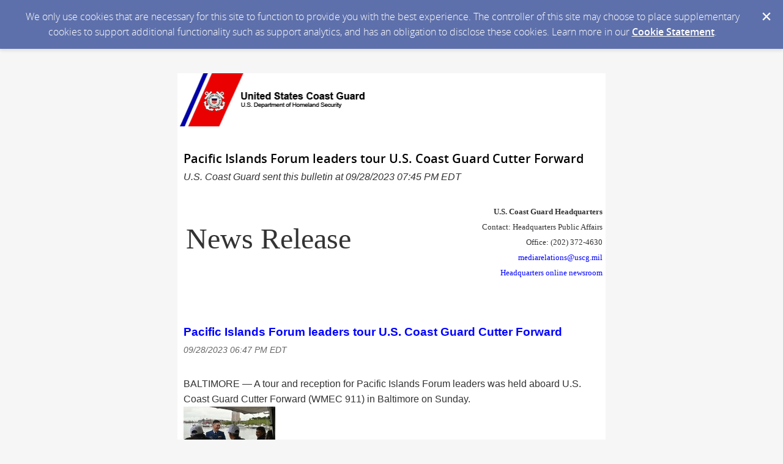

--- FILE ---
content_type: text/html; charset=utf-8
request_url: https://content.govdelivery.com/accounts/USDHSCG/bulletins/3731f0f
body_size: 4228
content:
<!DOCTYPE html PUBLIC "-//W3C//DTD XHTML 1.0 Transitional//EN" "http://www.w3.org/TR/xhtml1/DTD/xhtml1-transitional.dtd">
<html lang='en' xml:lang='en' xmlns='http://www.w3.org/1999/xhtml'>
<head>
<title>
Pacific Islands Forum leaders tour U.S. Coast Guard Cutter Forward

</title>
<link rel="shortcut icon" type="image/x-icon" href="https://content.govdelivery.com/assets/favicon-5157a809024b7dd3d618037af637e21a7603480a4a045b7714038e6fe99c5698.ico" />
<link href='https://content.govdelivery.com/accounts/USDHSCG/bulletins/3731f0f' rel='canonical' />
<meta content='text/html; charset=UTF-8' />
<meta content='width=device-width, initial-scale=1.0' name='viewport' />
<meta content='telephone=no' name='format-detection' />
<meta content='Pacific Islands Forum leaders tour U.S. Coast Guard Cutter Forward' property='og:title' />
<meta content='article' property='og:type' />
<meta content='U.S. Coast Guard' property='og:site_name' />
<meta content='210315575371' property='fb:app_id' />

<link rel="stylesheet" media="screen" href="https://content.govdelivery.com/assets/subscriber-dd0f7ed22f27c2331fabc141fdcfdcedc785de95a5ec61accaa0180d2471bd01.css" />
<link rel="stylesheet" media="screen" href="https://content.govdelivery.com/accounts/USDHSCG/style.css?v=1514477459" />
<script src="https://content.govdelivery.com/assets/Public-7afc95856fc164efa8e4ec6d13aafeb589d0db33fa242a5e020fc9d3c5a3be3b.js"></script>
<script src="https://content.govdelivery.com/assets/controller_manifests/AccountBulletins-657e7a53ede15079b709228c79ffad2c1791c5dc6e49790f05ab8a18a96b9bc8.js"></script>



</head>
<body id='shared_bulletin' style=''>
<a id='gd_top' name='gd_top'></a>

<div class='wide' id='page_margins'>
<main id='page'>
<article>
<div class='account_banner'>
<div class='qs_banner'>
<a href='https://www.uscg.mil' rel='noopener noreferrer' target='_blank'>
<img alt='Coast Guard wide banner' src='/system/images/60406/original/United_States_Coast_Guard_wide.png?1485961471' />
</a>
</div>

</div>
<div class='bulletin_display' id='bulletin_content'>
<h1 class='bulletin_subject'>Pacific Islands Forum leaders tour U.S. Coast Guard Cutter Forward</h1>
<span class='dateline rs_skip'>U.S. Coast Guard sent this bulletin at 09/28/2023 07:45 PM EDT</span>
<div class='bulletin_header rs_skip' id='bulletin_header'><p><img src="https://content.govdelivery.com/attachments/fancy_images/USDHSCG/2016/08/991155/banner_original.png" alt="united states coast guard" title="null" width="311" height="87"> </p></div>
<div class='bulletin_body' id='bulletin_body'><table style="height: 140px; width: 685px;">
<tbody>
<tr>
<td> <font face="times new roman,times" size="7">News Release</font>
</td>
<td> 
<p align="right"><strong><font face="times new roman,times" size="2">U.S. Coast Guard Headquarters<br></font></strong><font face="times new roman,times" size="2">Contact: Headquarters Public Affairs<br></font><font face="times new roman,times" size="2">Office: (202) 372-4630<br></font><font face="times new roman,times" size="2"><a href="mailto:mediarelations@uscg.mil" target="_blank" rel="noopener">mediarelations@uscg.mil</a><br><a href="http://www.news.uscg.mil/News-by-Region/Headquarters/" target="_blank" rel="noopener">Headquarters online newsroom</a><br><br></font></p>
</td>
</tr>
</tbody>
</table>
<p align="center"> </p>
<p></p><div class="rss_item" style="margin-bottom: 2em;">
<div class="rss_title" style="font-weight: bold; font-size: 120%; margin: 0 0 0.3em; padding: 0;"><a href="https://www.news.uscg.mil/Press-Releases/Article/3542018/pacific-islands-forum-leaders-tour-us-coast-guard-cutter-forward/">Pacific Islands Forum leaders tour U.S. Coast Guard Cutter Forward</a></div>
<div class="rss_pub_date" style="font-size: 90%; font-style: italic; color: #666666; margin: 0 0 0.3em; padding: 0;">09/28/2023 06:47 PM EDT</div>
<br>
<div class="rss_description" style="margin: 0 0 0.3em; padding: 0;">BALTIMORE — A tour and reception for Pacific Islands Forum leaders was held aboard U.S. Coast Guard Cutter Forward (WMEC 911) in Baltimore on Sunday.<br>
<img src="https://media.defense.gov/2023/Sep/28/2003310610/150/150/0/230924-G-DV874-0061.JPG" alt="Ensign Richard Park leads a tour of the Coast Guard Cutter Forward (WMEC 911) for several Pacific Island Forum leaders while the cutter was moored in Baltimore, Sept. 24, 2023. The cutter tour was a prelude to the official start of the U.S.- PIF Summit hosted by Commandant of the Coast Guard, Adm. Linda Fagan, and widely attended by Pacific Island leaders. (U.S. Coast Guard photo by Petty Officer 3rd Class Mikaela McGee)."> <br>

</div>
</div>

<style>body {
font-size: 1em; font-family: Arial, Verdana, sans-serif; font-weight: normal; font-style: normal; color: #333333;
}
</style></div>
<div class='bulletin_footer rs_skip' id='bulletin_footer'><p><a href="https://content.govdelivery.com/accounts/USDHSCG/bulletins/3731f0f?reqfrom=share" target="_blank" rel="noopener noreferrer"><img width="83" height="16" alt="Bookmark and Share" style="border:0" src="https://content.govdelivery.com/assets/share_this-795413ad3d604760a450815a10e46c8ea06b7315facb759ffdacbc7b7830f87b.gif"></a></p>
<hr>
<table border="0" width="310" cellspacing="0" cellpadding="0">
<tbody>
<tr>
<td width="87"><a href="http://www.uscg.mil" target="_blank"> <img src="https://admin.govdelivery.com/attachments/fancy_images/USDHSCG/2017/02/1198430/cg-emblem2014_original.png" border="0" alt="Coast Guard emblem 2014" width="75" height="70"></a></td>
<td style="color: #666666;" width="245">
<font size="2">   <font face="times new roman,times" size="3">Questions for the Coast Guard? </font><br></font><font face="times new roman,times" size="3">   <a href="http://www.news.uscg.mil/News_Region/" target="_blank" title="Coast Guard PA contact list website link">Contact Us</a></font>
</td>
</tr>
</tbody>
</table>
<p><font face="times new roman,times" size="3">For more Coast Guard news, visit our <a href="http://www.news.uscg.mil/" target="_blank" title="Link to the Coast Guard online newsroom">online newsroom here.</a></font> </p>
<table border="0" width="150" cellspacing="0" cellpadding="0">
<tbody>
<tr>
<td style="font-family: 'Bookman Old Style', Arial, Verdana, sans-serif; color: #666666; font-size: 13px;" colspan="5"><font face="times new roman,times">STAY CONNECTED:</font></td>
</tr>
<tr>
<td align="middle" width="30"><a href="http://www.youtube.com/user/USCGImagery" target="_blank"> <img src="https://service.govdelivery.com/banners/GOVDELIVERY/youtube_icon.gif" border="0" alt="Visit Us on YouTube" width="27" height="25"></a></td>
<td align="middle" width="30"><a href="http://twitter.com/uscg" target="_blank"> <img src="https://service.govdelivery.com/banners/GOVDELIVERY/twittericon_sm.gif" border="0" alt="Visit Us on Twitter" width="26" height="24"></a></td>
<td align="middle" width="30"><a href="http://www.facebook.com/UScoastguard" target="_blank"> <img src="https://service.govdelivery.com/banners/GOVDELIVERY/facebook_logo.gif" border="0" alt="Visit Us on Facebook" width="23" height="23"></a></td>
<td align="middle" width="30"><a href="https://public.govdelivery.com/accounts/USDHSCG/subscriber/new" target="_blank"> <img src="https://service.govdelivery.com/banners/GOVDELIVERY/govbubble.png" border="0" alt="Sign up for email updates" width="23" height="23"></a></td>
</tr>
</tbody>
</table>
<p><font face="times new roman,times"><span style="font-family: 'Bookman Old Style', Arial, Verdana, sans-serif; color: #666666; font-size: 13px;">SUBSCRIBER SERVICES:</span> </font><br><a href="https://public.govdelivery.com/accounts/USDHSCG/subscriber/edit?preferences=true#tab1">Manage Preferences</a>  |  <a href="#">Unsubscribe</a>  |  <a href="https://subscriberhelp.govdelivery.com/">Help</a></p>
<p> </p>
<p><a href="http://www.dhs.gov/xutil/gc_1157139158971.shtm">Privacy Policy</a> | GovDelivery is providing this information on behalf of U.S. Department of Homeland Security, and may not use the information for any other purposes.</p>
<p><font size="1">This email was sent to Email Address</font></p></div>
</div>
</article>
<div id='subscribe_and_share'></div>
<div id='relevant_bulletins'></div>
<script type='text/javascript'>
  //<![CDATA[
    new GD.views.AccountBulletinsShow({
      GDPRCookiePolicy: {
        message: "We only use cookies that are necessary for this site to function to provide you with the best experience. The controller of this site may choose to place supplementary cookies to support additional functionality such as support analytics, and has an obligation to disclose these cookies. Learn more in our \u003ca href=\"https://support.granicus.com/s/article/Granicus-LLC-Subscriber-Cookie-Statement\" target=\"_blank\" rel=\"noopener noreferrer\"\u003eCookie Statement\u003c/a\u003e.\n",
        prefix: "USDHSCG_production"
      },
      isRelevantBulletinContentEnabled: false,
      relevantBulletinsUrl: "https://content.govdelivery.com/relevant_bulletins/57876239/bulletins",
      relevantBulletinsHeading: "You may also be interested in",
      relevantBulletinImpressionTrackingUrl: "https://lnks.gd/i/eyJ0eXAiOiJKV1QiLCJhbGciOiJIUzI1NiJ9.eyJzaGFyZWRfYnVsbGV0aW5faWQiOjU3ODc2MjM5LCJ1cmkiOiJyZWxldmFudC1idWxsZXRpbnMtZmVlZDppbXByZXNzaW9uIn0.fnKCeI9ammhfJtMdA6GJHdUW3_QkL0BDHF3wPfRtcjU",
      subscribeHeading: "Subscribe to updates from U.S. Coast Guard",
      subscribeLabel: "Email Address",
      subscribeText: "e.g. name@example.com",
      subscribeButtonText: "Subscribe",
      bulletinSubject: "Pacific Islands Forum leaders tour U.S. Coast Guard Cutter Forward",
      facebookImagePath: "https://content.govdelivery.com/assets/art/share_facebook-91b530a60fb05e3af56bdf009be581bf4a12c2c76869d0977348c57b79e2b5a8.png",
      twitterImagePath: "https://content.govdelivery.com/assets/art/share_twitter-ce26b5cc22b7873dabd0194c50be633379881724561f6d5c5622215fe4e28a1b.png",
      linkedinImagePath: "https://content.govdelivery.com/assets/art/share_linkedin-7e860813f5305f5c33e2548305528824a4846e7a8eac4a658d2a003995cdb7a5.png",
      emailImagePath: "https://content.govdelivery.com/assets/art/share_email-ecb03e091ef7d077856720b5cded62d7a6f89f923e53b9c86f6d4d6f81442b8f.png",
      trackPageViewURL: "https://api.govdelivery.com/api/service/internal/bulletin_analytics/57876239/page_view",
      subscribeFormUrl: "https://public.govdelivery.com/accounts/USDHSCG/subscriber/qualify"
    }).init();
  //]]>
</script>

</main>
<footer id='footer'>
<div class='powered-by'>
Powered by
<br />
<a href='http://www.govdelivery.com/'>
<img alt="Powered By GovDelivery" src="https://content.govdelivery.com/assets/logos/govd-logo-dark-191d8c132e92636d2d67f33aa6576c8f1f8245552c047acb81d0e5c7094def56.png" />
</a>
</div>
<br />
<a id="privacy_policy" target="_blank" rel="noopener noreferrer" href="https://www.uscg.mil/Disclaim/">Privacy Policy</a> | <a id="cookie_statement" target="_blank" rel="noopener noreferrer" href="https://support.granicus.com/s/article/Granicus-LLC-Subscriber-Cookie-Statement">Cookie Statement</a> | <a id="help" target="_blank" rel="noopener noreferrer" href="https://subscriberhelp.granicus.com/">Help</a>
</footer>
</div>
</body>
</html>


--- FILE ---
content_type: text/css
request_url: https://content.govdelivery.com/accounts/USDHSCG/style.css?v=1514477459
body_size: 2282
content:
/*updated 7.11.13 - Responsive CSS for Mobile - AEL*/
/*theme overrides here will be included in base CSS */
div.fnc {
 width:70%; 
}
h3.category {
 font-size:1em;
}
.button_panel input[type="submit"] {
  /* min-width: 30%; */
}
#tabs {
  border-bottom: 2px solid #c6c6c6;
  overflow:visible;
}
#tabs li {
  margin-right:3px;
}
#tabs li:last-of-type {
  margin-right:0;
}

#quick_subscribe_confirmation div.button_panel {
  margin-top: 15px;
}
button.treeExpand {
  margin-left:0px;
}

@media only screen and (min-width: 768px) {
  div.featured_network input {
    transform: scale(1,1);
    -ms-transform: scale(1,1);
    -webkit-transform: scale(1,1);
  } 
}
/*updated 7.12.13 - Responsive CSS for Mobile - AEL*/

html {
height:100%;
}
body {
font-family:Verdana,arial,Geneva,Helvetica,sans-serif;
font-size:0.9em;
height:100%;
margin:0;
}
form {
margin:0;
}
.Footer {
font-size:0.7em;
}
.instructions {
font-size:9px;
}
.TableTitle {
background-color:#D4D0C8;
border-color:#FFFFFF #000000 #000000 #FFFFFF;
border-style:solid;
border-width:1px;
font-family:Verdana;
font-size:12px;
padding-left:4px;
padding-right:4px;
}
.TableTitleRollover {
background-color:#AAA69E;
border-color:#F0F0F0 #000000 #000000 #F0F0F0;
border-style:solid;
border-width:1px;
font-family:Verdana;
font-size:12px;
padding-left:4px;
padding-right:4px;
}
.TableTitlePressed {
background-color:#959189;
border-color:#000000 #FFFFFF #FFFFFF #000000;
border-style:solid;
border-width:1px;
font-family:Verdana;
font-size:12px;
padding-left:4px;
padding-right:4px;
}
.TableTitleSorted {
background-color:#BFBBB3;
border-color:#E0E0E0 #000000 #000000 #E0E0E0;
border-style:solid;
border-width:1px;
font-family:Verdana;
font-size:12px;
padding-left:4px;
padding-right:4px;
}
.TableTitleSortedRollover {
background-color:#AAA69E;
border-color:#D0D0D0 #000000 #000000 #D0D0D0;
border-style:solid;
border-width:1px;
font-family:Verdana;
font-size:12px;
padding-left:4px;
padding-right:4px;
}
.TableTitleSortedPressed {
background-color:#959189;
border-color:#000000 #FFFFFF #FFFFFF #000000;
border-style:solid;
border-width:1px;
font-family:Verdana;
font-size:12px;
padding-left:4px;
padding-right:4px;
}
.TableFilter {
background-color:#E6E2DA;
padding-left:1px;
padding-right:1px;
}
.TableFilterField {
background-color:#F2F0EC;
font-family:Verdana;
font-size:12px;
font-style:normal;
}
.TableTotal {
background-color:#E6E2DA;
font-family:Verdana;
font-size:12px;
font-style:normal;
padding-left:4px;
padding-right:4px;
}
.TableRowLinkRollover {
background-color:#C5DBFF;
color:blue;
font-family:Verdana;
font-size:12px;
font-style:normal;
padding-left:4px;
padding-right:4px;
text-decoration:underline;
}
.TableRowLinkRollover2 {
background-color:#C5DBFF;
color:blue;
font-family:Verdana;
font-size:12px;
font-style:normal;
padding-left:1px;
padding-right:1px;
text-decoration:underline;
}
.TableRow1 {
background-color:#FFFFFF;
font-family:Verdana;
font-size:12px;
font-style:normal;
padding-left:4px;
padding-right:4px;
}
.TableRow2 {
background-color:#F0F0F0;
font-family:Verdana;
font-size:12px;
font-style:normal;
padding-left:4px;
padding-right:4px;
}
.TableRow3 {
background-color:#FFFFFF;
font-family:Verdana;
font-size:12px;
font-style:normal;
padding-left:1px;
padding-right:1px;
}
.TableRow4 {
background-color:#F0F0F0;
font-family:Verdana;
font-size:12px;
font-style:normal;
padding-left:1px;
padding-right:1px;
}
.TableRowTextDisabled {
color:#808080;
}
.button {
cursor:pointer;
font-family:Verdana;
font-size:12px;
width:60px;
}
.button_medium {
cursor:pointer;
font-family:Verdana;
font-size:12px;
width:80px;
}
.button_long {
cursor:pointer;
font-family:Verdana;
font-size:12px;
width:100px;
}
.button_long150 {
cursor:pointer;
font-family:Verdana;
font-size:12px;
width:150px;
}
.error {
background-color:#F08080;
font-family:Verdana;
font-size:12px;
}
.errorText {
color:red;
font-family:Verdana;
font-size:10px;
}
.mandatory {
background-color:#F7F9C5;
font-family:Verdana;
font-size:12px;
}
.modified {
background-color:White;
color:Teal;
font-family:Verdana;
font-size:12px;
}
.readonly {
background-color:#E4E4E4;
color:#404040;
font-family:Verdana;
font-size:12px;
}
.regular {
background-color:White;
font-family:Verdana;
font-size:12px;
}
.smaller {
font-family:Verdana;
font-size:9px;
}
.HeaderText {
font-family:Verdana;
font-size:20px;
font-weight:bold;
height:30px;
}
.SubHeaderText {
font-family:Verdana;
font-size:16px;
font-weight:bold;
height:20px;
}
.FormLabelRegular {
font-family:Verdana;
font-size:12px;
}
.FormTable {
font-family:Verdana;
}
.menuText1 {
background-color:#94AAD6;
color:#FFFFFF;
font-family:Verdana;
font-size:11px;
text-align:center;
text-decoration:none;
}
.menuText1Disabled {
background-color:#94AAD6;
color:#DDDDDD;
font-family:Verdana;
font-size:11px;
text-align:center;
text-decoration:none;
}
.menuText1Rollover {
background-color:#94AAD6;
color:#0000DD;
font-family:Verdana;
font-size:11px;
text-align:center;
text-decoration:none;
}
.menuText1seperator {
background-color:#94AAD6;
color:#4D71BB;
font-family:Verdana;
font-size:11px;
padding-left:5px;
padding-right:5px;
text-align:center;
}
.menuText2 {
background-color:#FFFFFF;
color:#000066;
font-family:Verdana;
font-size:11px;
text-align:center;
text-decoration:none;
}
.menuText2Disabled {
background-color:#FFFFFF;
color:#9B9DCC;
font-family:Verdana;
font-size:11px;
text-align:center;
text-decoration:none;
}
.menuText2Rollover {
background-color:#FFFFFF;
color:#0000DD;
font-family:Verdana;
font-size:11px;
text-align:center;
text-decoration:none;
}
.menuText2seperator {
background-color:#FFFFFF;
color:#94AAD6;
font-family:Verdana;
font-size:11px;
padding-left:5px;
padding-right:5px;
text-align:center;
text-decoration:none;
}
.locationField {
font-family:Verdana;
font-size:11px;
font-weight:bold;
}
.locationValue {
font-family:Verdana;
font-size:11px;
}
.collapsibleSectionHeader {
background-color:threedface;
cursor:pointer;
font-family:Verdana;
font-size:12px;
font-weight:bold;
padding:3px;
}
.dynembed {
font-family:Verdana;
font-size:12px;
}
.Category {
font-size:0.8em;
font-weight:bold;
}
.Document {
font-size:0.8em;
font-weight:normal;
}
.success {
color:green;
font-family:Verdana;
font-size:0.9em;
font-weight:bold;
}
#ol_outterDiv {
background-color:#FFFFFF;
height:100%;
left:0;
opacity:0.75;
width:100%;
z-index:2;
}
#ol_innerDiv {
border:0 none;
position:absolute;
z-index:3;
}
#ol_waitBox {
border:0 none;
height:50px;
position:fixed;
text-align:center;
width:50px;
z-index:9;
}
.SmartTableSmartCell {
padding:3px;
}
.SmartTableSmartCell span {
color:blue;
font-family:Verdana;
font-size:10pt;
padding-left:1px;
}
.snippet_title {
float:left;
height:18px;
margin-bottom:2px;
margin-right:10px;
margin-top:2px;
padding-top:2px;
width:400px;
}
.snippet_single {
float:left;
height:auto;
width:840px;
}
.snippet_left {
float:left;
height:auto;
width:420px;
}
.snippet_right {
float:right;
height:auto;
width:420px;
}
.snippet_question {
background-color:#E2E6E6;
cursor:pointer;
font-size:0.8em;
font-weight:bold;
height:18px;
margin-bottom:2px;
margin-right:10px;
margin-top:2px;
overflow:hidden;
padding-left:10px;
padding-top:2px;
width:auto;
}
.snippet_question a {
color:#000066;
}
.snippet_answer {
background-color:#F5F3E7;
border:1px solid #E2E6E6;
height:0;
overflow:hidden;
position:relative;
visibility:hidden;
width:408px;
}
.snippet_answer_single {
background-color:#F5F3E7;
border:1px solid #E2E6E6;
height:0;
overflow:hidden;
position:relative;
visibility:hidden;
width:828px;
}
.snippet_answer_content {
font-size:0.9em;
padding:5px;
position:relative;
}
No Drupal for Firebug data was found. Either this site is not running Drupal or the Drupal for Firebug module has not been installed/enabled.
html {
height:100%;
}
body {
font-family:Verdana,arial,Geneva,Helvetica,sans-serif;
font-size:0.9em;
height:100%;
margin:0;
text-align:center;
}
form {
margin:0;
}
h4 {
font-size:1em;
margin-top:0;
padding-top:0;
}
#container {
background:none repeat scroll 0 0 #FFFFFF;
height:auto;
margin:6px auto;
text-align:left;
}
.standard {
font-size:0.9em;
}
p {
font-size:0.9em;
}
.Bold {
font-weight:bold;
}
.Category {
font-size:0.8em;
font-weight:bold;
}
.Document {
font-size:0.8em;
font-weight:normal;
}
.Header1 {
font-size:1.1em;
font-weight:bold;
}
.Header2 {
color:#000080;
font-weight:bold;
}
.Description {
font-size:0.8em;
}
.instructions {
font-size:0.7em;
}
.Legend {
font-size:0.7em;
}
.Link {
font-size:0.7em;
font-weight:bold;
}
.Footer {
font-size:0.7em;
}
.NavbarHeader {
font-size:0.7em;
font-weight:bold;
}
.TableTitle {
font-size:0.8em;
font-weight:bold;
padding-left:3px;
padding-right:3px;
}
.TableTitleRollover {
background-color:#BCBCBC;
font-size:0.8em;
font-weight:bold;
padding-left:3px;
padding-right:3px;
}
.TableTitlePressed {
background-color:#808080;
font-size:0.8em;
font-weight:bold;
padding-left:3px;
padding-right:3px;
}
.TableTitleSorted {
background-color:#EBEBEB;
font-size:0.8em;
font-weight:bold;
padding-left:3px;
padding-right:3px;
}
.TableTitleSortedRollover {
background-color:#BCBCBC;
font-size:0.8em;
font-weight:bold;
padding-left:3px;
padding-right:3px;
}
.TableTitleSortedPressed {
background-color:#808080;
font-size:0.8em;
font-weight:bold;
padding-left:3px;
padding-right:3px;
}
.TableFilter {
font-size:0.8em;
padding-left:3px;
padding-right:3px;
}
.TableFilterField {
font-size:0.8em;
padding-left:3px;
padding-right:3px;
}
.TableRowLinkRollover {
background-color:#C5DBFF;
color:blue;
font-size:0.7em;
padding-left:3px;
padding-right:3px;
text-decoration:underline;
}
.TableRow1 {
background-color:#FFFFFF;
font-size:0.7em;
padding-left:3px;
padding-right:3px;
}
.TableRow2 {
background-color:#FFFFFF;
font-size:0.7em;
padding-left:3px;
padding-right:3px;
}
.TableRowTextDisabled {
color:#C0C0C0;
}
.button {
cursor:pointer;
width:60px;
}
.error {
background-color:#F08080;
}
.errorText {
background-color:#F5F5DC;
color:red;
font-size:0.8em;
}
.mandatory {
background-color:#F7F9C5;
}
.readonly {
background-color:#E4E4E4;
color:#404040;
}
.regular {
background-color:White;
}
.HeaderText {
font-size:1.3em;
font-weight:bold;
height:50px;
}
.FormLabelRegular {
font-size:0.8em;
}
.ChooserRowLinkRollover {
background-color:#5C81CE;
color:white;
font-size:0.6em;
padding-left:3px;
padding-right:3px;
text-decoration:none;
}
.ChooserRowSelected {
background-color:#AB3914;
color:white;
font-size:0.6em;
padding-left:3px;
padding-right:3px;
text-decoration:none;
}
a:link {
color:blue;
}
a:visited {
color:blue;
}
.questionExplanation {
color:#000000;
font-size:0.7em;
font-style:italic;
font-weight:bold;
text-decoration:none;
}
.rssContainer {
background:none repeat scroll 0 0 #FFFFFF;
height:auto;
margin:6px auto;
position:relative;
text-align:left;
width:700px;
}
.rssChannelTable {
border:1px solid #DDDDDD;
border-collapse:collapse;
border-spacing:0;
font-size:0.9em;
width:700px;
}
.rssChannelTableRow {
padding:0;
}
.rssChannelTableCell {
padding:0;
}
.rssChannelTitle {
background-color:#CCCCCC;
font-size:1.5em;
font-weight:bold;
padding:3px;
}
.rssChannelPubDate {
font-size:0.7em;
font-style:italic;
font-weight:normal;
}
.rssChannelDescription {
background-color:#DDDDDD;
padding:3px;
}
.rssItemTableRow {
padding:0;
}
.rssItemTableCell {
padding:0;
}
.rssItemTitle {
background-color:#EEEEEE;
padding:3px;
}
.rssItemPubDate {
font-size:0.8em;
font-style:italic;
font-weight:normal;
}
.rssItemDescription {
background-color:#FAFAFA;
padding:3px;
}
#ol_outterDiv {
background-color:#FFFFFF;
height:100%;
left:0;
opacity:0.75;
width:100%;
z-index:2;
}
#ol_innerDiv {
border:0 none;
position:absolute;
z-index:3;
}
#ol_waitBox {
border:0 none;
height:50px;
position:fixed;
text-align:center;
width:50px;
z-index:9;
}
.hrl {
background-color:#AAAAFF;
border:0 none;
color:#AAAAFF;
height:1px;
width:100%;
}